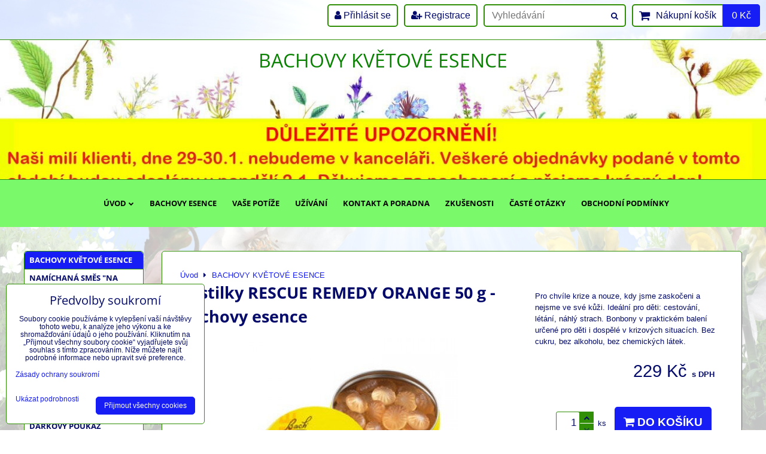

--- FILE ---
content_type: text/html; charset=UTF-8
request_url: https://www.bachovy-esence.com/p/136/rescue-remedy-pastilky?reply_on=1237
body_size: 18865
content:
<!DOCTYPE html>
<html data-lang-code="cz" lang="cs" class="no-js" data-lssid="d07e0ed79d15">
    <head>
        <meta charset="utf-8">
                
        <title>Rescue Remedy Krizové pastilky pomeranč</title>
                    <meta name="description" content="Krizové pastilky Rescue Remedy Orange jsou ideální volbou v případě, kdy Vám budou více než Bachovy květové esence v kapkách vyhovovat pastilky - potíže a strach při létání, potíže při cestování, dlouhá jízda autem. Ocení jej zejména děti, ale vhodné jsou i pro dospělé. ">
         
        <meta http-equiv="X-UA-Compatible" content="IE=edge,chrome=1">
	<meta name="MobileOptimized" content="width">
        <meta name="viewport" content="width=device-width,minimum-scale=1.0">
         
<script data-privacy-group="script">
var FloxSettings = {
'cartItems': {},'cartProducts': {},'cartType': "slider",'loginType': "slider",'regformType': "slider",'langVer': "" 
}; 
 
</script>
<script data-privacy-group="script">
FloxSettings.img_size = { 'min': "50x50",'small': "120x120",'medium': "440x440",'large': "800x800",'max': "1600x1600",'product_antn': "440x440",'product_detail': "800x800" };
</script>
    <template id="privacy_iframe_info">
    <div class="floxIframeBlockedInfo" data-func-text="Funkční" data-analytic-text="Analytické" data-ad-text="Marketingové" data-nosnippet="1">
    <div class="floxIframeBlockedInfo__common">
        <div class="likeH3">Externí obsah je blokován Volbami soukromí</div>
        <p>Přejete si načíst externí obsah?</p>
    </div>
    <div class="floxIframeBlockedInfo__youtube">
        <div class="likeH3">Videa Youtube jsou blokovány Volbami soukromí</div>
        <p>Přejete si načíst Youtube video?</p>
    </div>
    <div class="floxIframeBlockedInfo__buttons">
        <button class="button floxIframeBlockedInfo__once">Povolit jednou</button>
        <button class="button floxIframeBlockedInfo__always" >Povolit a zapamatovat - souhlas s druhem cookie: </button>
    </div>
    <a class="floxIframeBlockedLink__common" href=""><i class="fa fa-external-link"></i> Otevřít obsah v novém okně</a>
    <a class="floxIframeBlockedLink__youtube" href=""><i class="fa fa-external-link"></i> Otevřít video v novém okně</a>
</div>
</template>
<script type="text/javascript" data-privacy-group="script">
FloxSettings.options={},FloxSettings.options.MANDATORY=1,FloxSettings.options.FUNC=2,FloxSettings.options.ANALYTIC=4,FloxSettings.options.AD=8;
FloxSettings.options.fullConsent=15;FloxSettings.options.maxConsent=15;FloxSettings.options.consent=0,localStorage.getItem("floxConsent")&&(FloxSettings.options.consent=parseInt(localStorage.getItem("floxConsent")));FloxSettings.options.sync=1;FloxSettings.google_consent2_options={},FloxSettings.google_consent2_options.AD_DATA=1,FloxSettings.google_consent2_options.AD_PERSON=2;FloxSettings.google_consent2_options.consent = -2;const privacyIsYoutubeUrl=function(e){return e.includes("youtube.com/embed")||e.includes("youtube-nocookie.com/embed")},privacyIsGMapsUrl=function(e){return e.includes("google.com/maps/embed")||/maps\.google\.[a-z]{2,3}\/maps/i.test(e)},privacyGetPrivacyGroup=function(e){var t="";if(e.getAttribute("data-privacy-group")?t=e.getAttribute("data-privacy-group"):e.closest("*[data-privacy-group]")&&(t=e.closest("*[data-privacy-group]").getAttribute("data-privacy-group")),"IFRAME"===e.tagName){let r=e.src||"";privacyIsYoutubeUrl(r)&&(e.setAttribute("data-privacy-group","func"),t="func"),privacyIsGMapsUrl(r)&&(e.setAttribute("data-privacy-group","func"),t="func")}return"regular"===t&&(t="script"),t},privacyBlockScriptNode=function(e){e.type="javascript/blocked";let t=function(r){"javascript/blocked"===e.getAttribute("type")&&r.preventDefault(),e.removeEventListener("beforescriptexecute",t)};e.addEventListener("beforescriptexecute",t)},privacyHandleScriptTag=function(e){let t=privacyGetPrivacyGroup(e);if(t){if("script"===t)return;"mandatory"===t||"func"===t&&FloxSettings.options.consent&FloxSettings.options.FUNC||"analytic"===t&&FloxSettings.options.consent&FloxSettings.options.ANALYTIC||"ad"===t&&FloxSettings.options.consent&FloxSettings.options.AD||privacyBlockScriptNode(e)}else FloxSettings.options.allow_unclassified||privacyBlockScriptNode(e)},privacyShowPlaceholder=function(e){let t=privacyGetPrivacyGroup(e);var r=document.querySelector("#privacy_iframe_info").content.cloneNode(!0),i=r.querySelector(".floxIframeBlockedInfo__always");i.textContent=i.textContent+r.firstElementChild.getAttribute("data-"+t+"-text"),r.firstElementChild.setAttribute("data-"+t,"1"),r.firstElementChild.removeAttribute("data-func-text"),r.firstElementChild.removeAttribute("data-analytic-text"),r.firstElementChild.removeAttribute("data-ad-text");let o=e.parentNode.classList.contains("blockYoutube");if(e.style.height){let a=e.style.height,c=e.style.width;e.setAttribute("data-privacy-style-height",a),r.firstElementChild.style.setProperty("--iframe-h",a),r.firstElementChild.style.setProperty("--iframe-w",c),e.style.height="0"}else if(e.getAttribute("height")){let n=e.getAttribute("height").replace("px",""),l=e.getAttribute("width").replace("px","");e.setAttribute("data-privacy-height",n),n.includes("%")?r.firstElementChild.style.setProperty("--iframe-h",n):r.firstElementChild.style.setProperty("--iframe-h",n+"px"),l.includes("%")?r.firstElementChild.style.setProperty("--iframe-w",l):r.firstElementChild.style.setProperty("--iframe-w",l+"px"),e.setAttribute("height",0)}else if(o&&e.parentNode.style.maxHeight){let s=e.parentNode.style.maxHeight,p=e.parentNode.style.maxWidth;r.firstElementChild.style.setProperty("--iframe-h",s),r.firstElementChild.style.setProperty("--iframe-w",p)}let u=e.getAttribute("data-privacy-src")||"";privacyIsYoutubeUrl(u)?(r.querySelector(".floxIframeBlockedInfo__common").remove(),r.querySelector(".floxIframeBlockedLink__common").remove(),r.querySelector(".floxIframeBlockedLink__youtube").setAttribute("href",u.replace("/embed/","/watch?v="))):u?(r.querySelector(".floxIframeBlockedInfo__youtube").remove(),r.querySelector(".floxIframeBlockedLink__youtube").remove(),r.querySelector(".floxIframeBlockedLink__common").setAttribute("href",u)):(r.querySelector(".floxIframeBlockedInfo__once").remove(),r.querySelector(".floxIframeBlockedInfo__youtube").remove(),r.querySelector(".floxIframeBlockedLink__youtube").remove(),r.querySelector(".floxIframeBlockedLink__common").remove(),r.querySelector(".floxIframeBlockedInfo__always").classList.add("floxIframeBlockedInfo__always--reload")),e.parentNode.insertBefore(r,e.nextSibling),o&&e.parentNode.classList.add("blockYoutube--blocked")},privacyHidePlaceholderIframe=function(e){var t=e.nextElementSibling;if(t&&t.classList.contains("floxIframeBlockedInfo")){let r=e.parentNode.classList.contains("blockYoutube");r&&e.parentNode.classList.remove("blockYoutube--blocked"),e.getAttribute("data-privacy-style-height")?e.style.height=e.getAttribute("data-privacy-style-height"):e.getAttribute("data-privacy-height")?e.setAttribute("height",e.getAttribute("data-privacy-height")):e.classList.contains("invisible")&&e.classList.remove("invisible"),t.remove()}},privacyBlockIframeNode=function(e){var t=e.src||"";""===t&&e.getAttribute("data-src")&&(t=e.getAttribute("data-src")),e.setAttribute("data-privacy-src",t),e.removeAttribute("src"),!e.classList.contains("floxNoPrivacyPlaceholder")&&(!e.style.width||parseInt(e.style.width)>200)&&(!e.getAttribute("width")||parseInt(e.getAttribute("width"))>200)&&(!e.style.height||parseInt(e.style.height)>200)&&(!e.getAttribute("height")||parseInt(e.getAttribute("height"))>200)&&(!e.style.display||"none"!==e.style.display)&&(!e.style.visibility||"hidden"!==e.style.visibility)&&privacyShowPlaceholder(e)},privacyHandleIframeTag=function(e){let t=privacyGetPrivacyGroup(e);if(t){if("script"===t||"mandatory"===t)return;if("func"===t&&FloxSettings.options.consent&FloxSettings.options.FUNC)return;if("analytic"===t&&FloxSettings.options.consent&FloxSettings.options.ANALYTIC||"ad"===t&&FloxSettings.options.consent&FloxSettings.options.AD)return;privacyBlockIframeNode(e)}else{if(FloxSettings.options.allow_unclassified)return;privacyBlockIframeNode(e)}},privacyHandleYoutubeGalleryItem=function(e){if(!(FloxSettings.options.consent&FloxSettings.options.FUNC)){var t=e.closest(".gallery").getAttribute("data-preview-height"),r=e.getElementsByTagName("img")[0],i=r.getAttribute("src").replace(t+"/"+t,"800/800");r.classList.contains("flox-lazy-load")&&(i=r.getAttribute("data-src").replace(t+"/"+t,"800/800")),e.setAttribute("data-href",e.getAttribute("href")),e.setAttribute("href",i),e.classList.replace("ytb","ytbNoConsent")}},privacyBlockPrivacyElementNode=function(e){e.classList.contains("floxPrivacyPlaceholder")?(privacyShowPlaceholder(e),e.classList.add("invisible")):e.style.display="none"},privacyHandlePrivacyElementNodes=function(e){let t=privacyGetPrivacyGroup(e);if(t){if("script"===t||"mandatory"===t)return;if("func"===t&&FloxSettings.options.consent&FloxSettings.options.FUNC)return;if("analytic"===t&&FloxSettings.options.consent&FloxSettings.options.ANALYTIC||"ad"===t&&FloxSettings.options.consent&FloxSettings.options.AD)return;privacyBlockPrivacyElementNode(e)}else{if(FloxSettings.options.allow_unclassified)return;privacyBlockPrivacyElementNode(e)}};function privacyLoadScriptAgain(e){var t=document.getElementsByTagName("head")[0],r=document.createElement("script");r.src=e.getAttribute("src"),t.appendChild(r),e.parentElement.removeChild(e)}function privacyExecuteScriptAgain(e){var t=document.getElementsByTagName("head")[0],r=document.createElement("script");r.textContent=e.textContent,t.appendChild(r),e.parentElement.removeChild(e)}function privacyEnableScripts(){document.querySelectorAll('script[type="javascript/blocked"]').forEach(e=>{let t=privacyGetPrivacyGroup(e);(FloxSettings.options.consent&FloxSettings.options.ANALYTIC&&t.includes("analytic")||FloxSettings.options.consent&FloxSettings.options.AD&&t.includes("ad")||FloxSettings.options.consent&FloxSettings.options.FUNC&&t.includes("func"))&&(e.getAttribute("src")?privacyLoadScriptAgain(e):privacyExecuteScriptAgain(e))})}function privacyEnableIframes(){document.querySelectorAll("iframe[data-privacy-src]").forEach(e=>{let t=privacyGetPrivacyGroup(e);if(!(FloxSettings.options.consent&FloxSettings.options.ANALYTIC&&t.includes("analytic")||FloxSettings.options.consent&FloxSettings.options.AD&&t.includes("ad")||FloxSettings.options.consent&FloxSettings.options.FUNC&&t.includes("func")))return;privacyHidePlaceholderIframe(e);let r=e.getAttribute("data-privacy-src");e.setAttribute("src",r),e.removeAttribute("data-privacy-src")})}function privacyEnableYoutubeGalleryItems(){FloxSettings.options.consent&FloxSettings.options.FUNC&&(document.querySelectorAll(".ytbNoConsent").forEach(e=>{e.setAttribute("href",e.getAttribute("data-href")),e.classList.replace("ytbNoConsent","ytb")}),"function"==typeof initGalleryPlugin&&initGalleryPlugin())}function privacyEnableBlockedContent(e,t){document.querySelectorAll(".floxCaptchaCont").length&&(e&FloxSettings.options.FUNC)!=(t&FloxSettings.options.FUNC)?window.location.reload():(privacyEnableScripts(),privacyEnableIframes(),privacyEnableYoutubeGalleryItems(),"function"==typeof FloxSettings.privacyEnableScriptsCustom&&FloxSettings.privacyEnableScriptsCustom())}
function privacyUpdateConsent(){ if(FloxSettings.sklik&&FloxSettings.sklik.active){var e={rtgId:FloxSettings.sklik.seznam_retargeting_id,consent:FloxSettings.options.consent&&FloxSettings.options.consent&FloxSettings.options.ANALYTIC?1:0};"category"===FloxSettings.sklik.pageType?(e.category=FloxSettings.sklik.category,e.pageType=FloxSettings.sklik.pageType):"offerdetail"===FloxSettings.sklik.pagetype&&(e.itemId=FloxSettings.sklik.itemId,e.pageType=FloxSettings.sklik.pageType),window.rc&&window.rc.retargetingHit&&window.rc.retargetingHit(e)}"function"==typeof loadCartFromLS&&"function"==typeof saveCartToLS&&(loadCartFromLS(),saveCartToLS());}
const observer=new MutationObserver(e=>{e.forEach(({addedNodes:e})=>{e.forEach(e=>{if(FloxSettings.options.consent!==FloxSettings.options.maxConsent){if(1===e.nodeType&&"SCRIPT"===e.tagName)return privacyHandleScriptTag(e);if(1===e.nodeType&&"IFRAME"===e.tagName)return privacyHandleIframeTag(e);if(1===e.nodeType&&"A"===e.tagName&&e.classList.contains("ytb"))return privacyHandleYoutubeGalleryItem(e);if(1===e.nodeType&&"SCRIPT"!==e.tagName&&"IFRAME"!==e.tagName&&e.classList.contains("floxPrivacyElement"))return privacyHandlePrivacyElementNodes(e)}1===e.nodeType&&(e.classList.contains("mainPrivacyModal")||e.classList.contains("mainPrivacyBar"))&&(FloxSettings.options.consent>0&&!FloxSettings.options.forceShow&&-1!==FloxSettings.google_consent2_options.consent?e.style.display="none":FloxSettings.options.consent>0&&-1===FloxSettings.google_consent2_options.consent?e.classList.add("hideBWConsentOptions"):-1!==FloxSettings.google_consent2_options.consent&&e.classList.add("hideGC2ConsentOptions"))})})});observer.observe(document.documentElement,{childList:!0,subtree:!0}),document.addEventListener("DOMContentLoaded",function(){observer.disconnect()});const createElementBackup=document.createElement;document.createElement=function(...e){if("script"!==e[0].toLowerCase())return createElementBackup.bind(document)(...e);let n=createElementBackup.bind(document)(...e);return n.setAttribute("data-privacy-group","script"),n};
</script>

<meta name="referrer" content="no-referrer-when-downgrade">


<link rel="canonical" href="https://www.bachovy-esence.com/p/136/rescue-remedy-pastilky">
    

<meta property="og:title" content="Rescue Remedy Krizové pastilky pomeranč">

<meta property="og:url" content="https://www.bachovy-esence.com/p/136/rescue-remedy-pastilky">
<meta property="og:description" content="Krizové pastilky Rescue Remedy Orange jsou ideální volbou v případě, kdy Vám budou více než Bachovy květové esence v kapkách vyhovovat pastilky - potíže a strach při létání, potíže při cestování, dlouhá jízda autem. Ocení jej zejména děti, ale vhodné jsou i pro dospělé. ">

<meta name="twitter:card" content="summary_large_image">
<meta name="twitter:title" content="Rescue Remedy Krizové pastilky pomeranč">
<meta name="twitter:description" content="Krizové pastilky Rescue Remedy Orange jsou ideální volbou v případě, kdy Vám budou více než Bachovy květové esence v kapkách vyhovovat pastilky - potíže a strach při létání, potíže při cestování, dlouhá jízda autem. Ocení jej zejména děti, ale vhodné jsou i pro dospělé. ">

    <meta property="og:locale" content="cs_CZ">

        <meta property="og:type" content="product">
    <meta property="og:image" content="https://www.bachovy-esence.com/resize/e/1200/630/files/bach-pastilky-pomeranc.jpg">  
    <meta name="twitter:image" content="https://www.bachovy-esence.com/resize/e/1200/630/files/bach-pastilky-pomeranc.jpg">
    <link href="https://www.bachovy-esence.com/resize/e/440/440/files/bach-pastilky-pomeranc.jpg" rel="previewimage">
<script data-privacy-group="script" type="application/ld+json">
{
    "@context": "https://schema.org",
    "@type": "WebPage",
    "name": "Rescue Remedy Krizové pastilky pomeranč",
    "description": "Krizové pastilky Rescue Remedy Orange jsou ideální volbou v případě, kdy Vám budou více než Bachovy květové esence v kapkách vyhovovat pastilky - potíže a strach při létání, potíže při cestování, dlouhá jízda autem. Ocení jej zejména děti, ale vhodné jsou i pro dospělé. ",
    "image": "https://www.bachovy-esence.com/resize/e/440/440/files/bach-pastilky-pomeranc.jpg"}
</script>
<link rel="alternate" type="application/rss+xml" title="RSS feed pro www.bachovy-esence.com" href="/e/rss/news">

<link rel="dns-prefetch" href="https://www.byznysweb.cz">
<link rel="preconnect" href="https://www.byznysweb.cz/" crossorigin>
<style type="text/css">
    

@font-face {
  font-family: 'Open Sans';
  font-style: normal;
  font-display: swap;
  font-weight: 400;
  src: local(''),
       url('https://www.byznysweb.cz/templates/bw-fonts/open-sans-v34-latin-ext_latin-regular.woff2') format('woff2'),
       url('https://www.byznysweb.cz/templates/bw-fonts/open-sans-v34-latin-ext_latin-regular.woff') format('woff');
}


@font-face {
  font-family: 'Open Sans';
  font-style: normal;
  font-display: swap;
  font-weight: 700;
  src: local(''),
       url('https://www.byznysweb.cz/templates/bw-fonts/open-sans-v34-latin-ext_latin-700.woff2') format('woff2'),
       url('https://www.byznysweb.cz/templates/bw-fonts/open-sans-v34-latin-ext_latin-700.woff') format('woff');
}
</style>

<link rel="preload" href="/erp-templates/skins/flat/universal/fonts/fontawesome-webfont.woff2" as="font" type="font/woff2" crossorigin>
<link href="/erp-templates/260119150559/universal.css" rel="stylesheet" type="text/css" media="all">  




<script data-privacy-group="mandatory">
    FloxSettings.trackerData = {
                    'cartIds': []
            };
    </script> 
    <link rel="shortcut icon" href="/files/pixmac/cekanka-favicon.jpg">
    <link rel="icon" href="/files/pixmac/cekanka-favicon.jpg?refresh" type="image/x-icon">

</head>
<body class="">    
    
    <noscript class="noprint">
        <div id="noscript">
            Javascript není prohlížečem podporován nebo je vypnutý. Pro zobrazení stránky tak, jak byla zamýšlena, použijte prohlížeč s podporou JavaScriptu.
            <br>Pomoc: <a href="https://www.enable-javascript.com/" target="_blank">Enable-Javascript.com</a>.
        </div> 
    </noscript>
        
    
    <div class="oCont remodal-bg">
                        <header class="logo_bar_bottom noprint">
                <div class="header-grid header-grid--2 header-grid--full_width">
    
    

    <div id="hg-logo-top-content" class="header-grid__logo-cont">
        
        <div id="logo">
        </div>
        
        
            <div id="hg-top-content" class="top-content">   
        <div id="hg-account" class="top-content__item top-content__item--left">
                        <div class="hover-button hover-button--mobile-only hover-button--content-width-auto">    
        <span class="hover-button__button hover-button__style">
            <i class="fa fa-user-circle-o hover-button__icon"></i>
            <span class="hover-button__icon-text">Panel uživatele</span>
        </span>
        <div class="hover-button__content hover-button__content--left">
            <ul class="hover-button__content-list">
                                    <li><a class="hover-button__style sliderLoginActivator" href="/e/login"><i class="fa fa-user"></i> Přihlásit se</a></li> 
                                                    <li><a class="hover-button__style sliderRegisterActivator" href="/e/account/register"><i class="fa fa-user-plus"></i> Registrace</a></li>
                            </ul>
        </div>
        <span class="hover-button__overlay"></span>        
    </div>
    

        </div>
        <div id="hg-search" class="top-content__item">
                <div class="hover-button hover-button--mobile-only">
    <span class="hover-button__button hover-button__style" href="/e/search">
        <i class="fa fa-search hover-button__icon"></i>
        <span class="hover-button__icon-text"><label for="small-search">Vyhledávání</label></span>
    </span>
    <div class="hover-button__content">
        <form action="/e/search" method="get" class="siteSearchForm">
            <div class="siteSearchCont hover-button__search">
                    <input data-pages="Stránky" data-products="Produkty" data-categories="Kategorie" data-news="Novinky" data-brands="Výrobce"
                           class="siteSearchInput" id="small-search" 
                           placeholder="Vyhledávání" name="word" type="text" value="">
                    <button type="submit"><span class="invisible">Hledat</span><i class="fa fa-search"></i></button>
            </div>
        </form>
    </div>
    <span class="hover-button__overlay"></span>            
</div>

        </div>
        <div id="hg-cart" class="top-content__item">
                     
            <div class="hover-button hover-button--no-content hover-button--cart"> 
    <a href="/e/cart/index" class="hover-button__button hover-button__style sliderCartActivator">
        <i class="fa fa-shopping-cart hover-button__icon"></i>
        <span class="hover-button__icon-text smallCartTitleText">Nákupní košík</span>
        <span class="hover-button__icon-text hover-button__icon-styled-text smallCartTitleText smallCartPrice" data-pieces="0">0 Kč</span>
    </a>
</div>
                
        </div>
        <div id="hg-langs" class="top-content__item">
            
        </div>
    </div>

    </div>
    
        <div id="hg-banner">
        <div id="banner">
            <img class="contentShaper" alt="blank" src="/resize/1920/350/blank.png">    
            <div id="box-id-header" class="pagebox">
                                                        <div id="block-817" class="blockSlider boxSimple noprint">
                    <div id="sequence817" class="contentSlider sliderThemefull"
         data-height="350" data-theme="full" data-effect="slideleft" data-period="-1"
         >
            <div class="contentShaper" style="width: 1920px;">
                <div style="padding-bottom: 18.229166666667%;"></div>
            </div>
            <ul class="sequence-canvas sliderEffectslideleft">
                                                            
                <li>
                                            <div class="contentSliderImg contentSliderFrame1">
                                                        <picture>
                                                                <img src="/resize/e/1920/10000/files/design/kyticky-dovolena-29-30.1.26.jpg" alt="BACHOVY KVĚTOVÉ ESENCE">
                            </picture>
                                                    </div>
                                                                                            <div class="contentSliderImg bannerCustomHTML">
                                                                <div class="iCont">
                                                                                                                                                                                                                            
                                        <h2 id="sequence817-s1-title"
                                            class="bannerTC" style="color: #0B8203;font-size:2.5em;">BACHOVY KVĚTOVÉ ESENCE</h2>
                                                                        
                                                        </div>
                                                            </div>
                                                            </li>
                    </ul>

            </div>
</div>

                        </div>
        </div>
    </div>

    <div id="hg-menu" class="header-menu header-menu--center" data-fixed-enabled="1">
            <nav id="main-menu">
        <div class="menuCont clear">
                                    <div class="productsMenuCont menuCont invisible">
                        <span class="button menuButton"><i class="fa fa-bars"></i> Produkty</span>
                             
                            
                
            <ul class="dropside">
                    <li class="menuItem submenuActive">
                <a class="menuLink select" href="/c/bachovy-kvetove-esence-a-z"
                   >
                                            
                        BACHOVY KVĚTOVÉ ESENCE
                                        </a>
                            </li>
                    <li class="menuItem">
                <a class="menuLink" href="/c/namichana-smes-esenci"
                   >
                                            
                        NAMÍCHANÁ SMĚS "NA MÍRU"
                                        </a>
                            </li>
                    <li class="menuItem">
                <a class="menuLink" href="/c/krizove-esence-rescue-remedy"
                   >
                                            
                        KRIZOVÁ  RESCUE REMEDY
                                        </a>
                            </li>
                    <li class="menuItem">
                <a class="menuLink" href="/c/globuli-bachovy-kvetove-esence"
                   >
                                            
                        BACHOVY KVĚTOVÉ ESENCE  - V GLOBULÍCH 
                                        </a>
                            </li>
                    <li class="menuItem">
                <a class="menuLink" href="/c/sety-boxy"
                   >
                                            
                        SETY / BOXY
                                        </a>
                            </li>
                    <li class="menuItem">
                <a class="menuLink" href="/c/schusslerovy-soli"
                   >
                                            
                        SCHÜSSLEROVY SOLI
                                        </a>
                            </li>
                    <li class="menuItem">
                <a class="menuLink" href="/c/cbd-konopny-olej-s-esencemi"
                   >
                                            
                        CBD BIO OLEJ a BONBONY
                                        </a>
                            </li>
                    <li class="menuItem">
                <a class="menuLink" href="/c/vitatonic-fytotonic"
                   >
                                            
                        VITATONIC + FYTOTONIC
                                        </a>
                            </li>
                    <li class="menuItem">
                <a class="menuLink" href="/c/darkovy-poukaz"
                   >
                                            
                        DÁRKOVÝ POUKAZ
                                        </a>
                            </li>
                    <li class="menuItem">
                <a class="menuLink" href="/c/bachovy-esence-pro-deti"
                   >
                                            
                        ❤  PRO DĚTI 
                                        </a>
                            </li>
                    <li class="menuItem">
                <a class="menuLink" href="/c/pro-tehotne"
                   >
                                            
                        ❤  PRO TĚHOTNÉ
                                        </a>
                            </li>
                    <li class="menuItem">
                <a class="menuLink" href="/c/pro-zeny-klimakterium"
                   >
                                            
                        ❤ PRO ŽENY
                                        </a>
                            </li>
                    <li class="menuItem">
                <a class="menuLink" href="/c/pro-studenty"
                   >
                                            
                        ❤ PRO STUDENTY
                                        </a>
                            </li>
                    <li class="menuItem">
                <a class="menuLink" href="/c/pro-zvirata"
                   >
                                            
                        ❤ PRO ZVÍŘÁTKA
                                        </a>
                            </li>
                    <li class="menuItem">
                <a class="menuLink" href="/c/pro-hubnuti"
                   >
                                            
                        ❤ PRO HUBNUTÍ
                                        </a>
                            </li>
                    <li class="menuItem">
                <a class="menuLink" href="/c/pro-dobre-spani"
                   >
                                            
                        ❤ PRO DOBRÝ SPÁNEK
                                        </a>
                            </li>
                    <li class="menuItem">
                <a class="menuLink" href="/c/proti-stresu"
                   >
                                            
                        ❤ PROTI STRESU
                                        </a>
                            </li>
                    <li class="menuItem">
                <a class="menuLink" href="/c/pro-rostliny"
                   >
                                            
                        ❤ PRO ROSTLINY
                                        </a>
                            </li>
                    <li class="menuItem">
                <a class="menuLink" href="/c/rakovina-ne"
                   >
                                            
                        ❤ RAKOVINA NE!
                                        </a>
                            </li>
                    <li class="menuItem">
                <a class="menuLink" href="/c/nas-squalane-s-esencemi-kosmetika"
                   >
                                            
                        KOSMETIKA PHYTOSQUALAN  - S ESENCEMI A KŘIŠŤÁLEM
                                        </a>
                            </li>
                    <li class="menuItem">
                <a class="menuLink" href="/c/atuopatie"
                   >
                                            
                        HOMEOPATIE a AUTOPATIE
                                        </a>
                            </li>
                    <li class="menuItem">
                <a class="menuLink" href="/c/literatura"
                   >
                                            
                        KNIHY
                                        </a>
                            </li>
                </ul>
       

                    </div>
                            <span class="button menuButton"><i class="fa fa-bars"></i> Menu</span>
                                 
                            
                
            <ul class="dropdownFlat menu-popup">
                    <li class="menuItem ancestor">
                <a class="menuLink needsclick" href="/"
                   >
                                            
                        Úvod
                        <i class="menuChevron fa fa-chevron-down"></i>                </a>
                                                                 
                            
                
            <ul class="submenu level1">
                    <li class="menuItem">
                <a class="menuLink" href="/uvod-bachovy-kvetove-esence/novinky-bachovky-blog"
                   >
                                            
                        BLOG
                                        </a>
                            </li>
                </ul>
       
                
                                                </li>
                    <li class="menuItem">
                <a class="menuLink" href="/co-jsou-bachovy-esence"
                   >
                                            
                        Bachovy esence
                                        </a>
                            </li>
                    <li class="menuItem">
                <a class="menuLink" href="/vase-potize-bachovy-kvetove-esence"
                   >
                                            
                        Vaše potíže
                                        </a>
                            </li>
                    <li class="menuItem">
                <a class="menuLink" href="/jak-esence-uzivat"
                   >
                                            
                        Užívání
                                        </a>
                            </li>
                    <li class="menuItem">
                <a class="menuLink" href="/kontakt-bachovy-kvetove-esence"
                   >
                                            
                        Kontakt a poradna
                                        </a>
                            </li>
                    <li class="menuItem">
                <a class="menuLink" href="/zkusenosti-bachovy-esence-a-mineralni-soli"
                   >
                                            
                        Zkušenosti
                                        </a>
                            </li>
                    <li class="menuItem">
                <a class="menuLink" href="/caste-otazky-bachovy-kvetove-esence"
                   >
                                            
                        Časté otázky
                                        </a>
                            </li>
                    <li class="menuItem">
                <a class="menuLink" href="/obchod-bachovy-kvetove-esence"
                   >
                                            
                        Obchodní podmínky
                                        </a>
                            </li>
                </ul>
       

             
        </div>
    </nav>    

    </div>    
</div>

        </header> 
                                    <div id="main" class="basic_w"> 
                <div class="iCont clear">
                    <div id="content" class="mainColumn">
        
 
                        

    
<div id="product-detail" class="boxNP" itemscope itemtype="https://schema.org/Product">
    <ul class="breadcrumbs" itemscope itemtype="https://schema.org/BreadcrumbList">
    <li>
        <a href="/">
            <span>Úvod</span>
        </a>         
    </li>
        
        <li itemprop="itemListElement" itemscope itemtype="https://schema.org/ListItem">
            <i class="fa fa-caret-right"></i>
            <a href="/c/bachovy-kvetove-esence-a-z" itemprop="item">
                <span itemprop="name">BACHOVY KVĚTOVÉ ESENCE</span>
            </a>
            <meta itemprop="position" content="1">            
        </li>
    </ul>
    <article class="product boxRow">
            <form class="productForm" data-value="204.46" data-product-id="136" data-lang-id="1" data-currency-id="1" action="/e/cart/add" method="post">                            
                    <script data-privacy-group="regular">
            FloxSettings.currencySettings = {
                symbol: 'Kč',
                position: 'after',
                round: 2,
                decimals: 2,
                decimal_mark: ',',
                thousands_sep: ''
            };
        </script>
        <div class="column2detail clear">
        <div class="detailLeftCol">
                <h1 itemprop="name" class="detailTitle">Pastilky RESCUE REMEDY ORANGE 50 g - Bachovy esence</h1>
                                                                                                                            
                                                                                        
                    <p class="detailImage">
                        <span class="linkImage productGalleryLink" data-mfp-src="/resize/e/1600/1600/files/bach-pastilky-pomeranc.jpg"
                              data-width="1600" data-height="1600" title="Pastilky RESCUE REMEDY ORANGE 50 g - Bachovy esence" target="_blank">
                            
        <img src="/resize/e/440/440/files/bach-pastilky-pomeranc.jpg" 
     alt="Pastilky RESCUE REMEDY ORANGE 50 g - Bachovy esence"
     title="Pastilky RESCUE REMEDY ORANGE 50 g - Bachovy esence"     class=" bw-img-sizer" style="--sizer-width: 400px;--sizer-height: 400px;"     id="product-image" data-width="800" data-height="800"     itemprop="image"     
     >
                               
                        </span>
                    </p>
                               
                                 
        </div>
        <div class="detailRightCol">
            
            

                        <div class="detailShort clear">
                <p itemprop="description">Pro chvíle krize a nouze, kdy jsme zaskočeni a nejsme ve své kůži. Ideální pro děti: cestování, létání, náhlý strach. Bonbony v praktickém balení určené pro děti i dospělé v krizových situacích. Bez cukru, bez alkoholu, bez chemických látek. </p>
                                  
            </div>
               
                        <div class="detailInfo clear detailPriceInfo">
                 
    
<div itemprop="offers" itemscope itemtype="https://schema.org/Offer">
            <link itemprop="itemCondition" href="https://schema.org/OfferItemCondition"
              content="https://schema.org/NewCondition">
                <link itemprop="availability" href="https://schema.org/InStock">
        <meta itemprop="url" content="https://www.bachovy-esence.com/p/136/rescue-remedy-pastilky">
                            <meta itemprop="priceValidUntil" content="2027-02-01">
                        <p class="price" itemprop="price" content="229">
                    <span class="priceTaxValueNumber">
        229 Kč    </span>
    <span class="dph">s DPH</span>

                <span itemprop="priceCurrency" content="CZK"></span>
            </p>
            </div>
<p class="priceDiscount hasDiscount invisible">
            <span class="tt"><span class="beforeDiscountTaxValue">229 Kč</span> <span class="vatText">s DPH</span></span>
            <span>Sleva 
                                        <span class="discountTaxValue">0 Kč</span>
                            
        </span>
</p>

    <div class="quantDiscountsCont invisible" data-incr="1" data-main-unit="ks" data-sale-unit="ks">    
        <h3>Množstevní slevy</h3>
        <div class="quantDiscounts">
            <p class="formatkeyCont unitPrice detailQD invisible">
                <span class="QD_text">                
                    <span class="formatkey_number"></span> 
                                            ks
                                        <span class="QD_more"> a víc</span>
                </span>
                <span class="QD_price_cont">
                    <span class="formatkey QD_price"></span>
            /ks</span>
            </p>
         
                                                
            
                </div>
    </div>

            </div>
            
                                <input type="hidden" name="product_id" value="136">
                             
        
    <div class="productCartContainer">
                <div class="valErrors"></div>
        <div id="cart-allowed" class="detailInfo noprint">
            <div class="detailCartInfo">
                                                              
                    <label class="floxQtyCounter">
                        <input name="qty" type="number" min="1" class="textInput floxQtyCounterInput" value="1">
                        <span class="flexCounterbuttons">
                            <span class="floxQtyCounterPlus"><i class="fa fa-chevron-up fa-fw"></i></span>
                            <span class="floxQtyCounterMinus"><i class="fa fa-chevron-down fa-fw"></i></span>
                        </span>
                        <span class="floxQtyUnit">ks</span>
                    </label> 
                    <button type="submit"><i class="fa fa-shopping-cart"></i> Do&nbsp;košíku</button>
                            </div>
                                </div>
        
    <div class="productActions floxListPageCont">
 
    <p class="productActionCont productAddToFavouritesButton">
        <span class="userListsCont userListsCont--local" data-pid="136" 
              data-urlin="/e/productlists/addToFavourites" data-urlout="/e/productlists/removeFromFavourites" 
              data-textin="Přidat k Oblíbeným" data-textout="Odebrat z Oblíbených">
                            <span class="productActionLink addToFavs" data-href="#" title="Přidat k Oblíbeným">
                    <i class="fa heart"></i> 
                    <span class="productActionText">Přidat k Oblíbeným</span>
                </span>               
                    </span>
    </p>    
     
        <div class="productActionCont productAddToListButton">
            <p>
                <a class="productActionLink addProductToUserListLogin" href="">
                    <i class="fa fa-plus-circle"></i> 
                    <span class="productActionText">Přidat do seznamu</span>
                </a>
            </p>
            <div class="userListLogin floxCSSModal">
                <div class="floxCSSModalContent">
                    <h3 class="floxCSSModalTitle">Nejdříve se musíte přihlásit</h3>
                    <div class="floxCSSModalSimpleContent">
                                                    <ul class="buttons">
                                                                    <li class="buttonContainer">
                                        <a class="button buttonLog sliderLoginActivator" href="/e/login">Přihlásit se</a>
                                    </li>
                                                                                                    <li class="buttonContainer">
                                        <a class="button buttonAcc sliderRegisterActivator" href="/e/account/register">Zaregistrujte se</a>
                                    </li>
                                                            </ul>
                                            </div>
                    <a href="" class="floxCSSModalClose floxCSSModalCloseX"><i class="fa fa-times"></i> <span class="sr-only">Zavřít</span></a>
                </div>
            </div>        
        </div>
                <div class="productActionCont productActionCont--shipping">
        <a class="productActionLink productActionLinkShippingsLink" href="">
            <i class="fa fa-truck fa-flip-horizontal"></i>
            <span class="productActionText">Doručení</span>
        </a>
        <div class="floxCSSModal--product-shipping floxCSSModal">
            <div class="floxCSSModalContent">
                <div class="floxCSSModalSimpleContent">
                                            <section class="blockText shippingsTableCont">
                            <div class="userHTMLContent">
                                <h2>Doručení</h2>
                                <p>Možnosti dodání tohoto produktu. Přidáním jiného produktu do nákupního košíku se mohou možnosti doručení změnit.</p>                            
                                                                <table class="shippingsTable shippingsTable--available">
                                    <tbody> 
                                                                                                                     

                                        <tr class="shippingsTableItem shippingsTableItem--18">
                                            <td>
                                                       
                                            </td> 
                                            <td>
                                                <h4><strong>Česká pošta / Balíkovna</strong></h4> 
                                                <p class="shippingsTableItemDelivery shippingsTableItemDelivery--hidden" data-title="Nejpozdější datum doručení: ">
                                                    <span class="shippingsTableItemDeliveryDate"
                                                          data-title="Objednat nejpozději do:">
                                                                                                                
                                                    </span>                    
                                                </p>
                                                                                                    <p>Zboží bude doručeno do Vámi zvoleného odběrného místa sítě BALÍKOVNA / Česká pošta. </p>
                                                 
                                            </td> 
                                            <td><strong class="shippingsTableItemPrice" data-free="Zdarma">
                                                                                                    89 Kč                                                                                            </strong></td> 
                                        </tr> 
                                                                                                                     

                                        <tr class="shippingsTableItem shippingsTableItem--17">
                                            <td>
                                                       
                                            </td> 
                                            <td>
                                                <h4><strong>Zásilkovna CZ</strong></h4> 
                                                <p class="shippingsTableItemDelivery shippingsTableItemDelivery--hidden" data-title="Nejpozdější datum doručení: ">
                                                    <span class="shippingsTableItemDeliveryDate"
                                                          data-title="Objednat nejpozději do:">
                                                                                                                
                                                    </span>                    
                                                </p>
                                                                                                    <p>Zboží bude doručeno do Vámi zvoleného odběrného místa sítě ZÁSILKOVNA.</p>
                                                 
                                            </td> 
                                            <td><strong class="shippingsTableItemPrice" data-free="Zdarma">
                                                                                                    79 Kč                                                                                            </strong></td> 
                                        </tr> 
                                                                                                                     

                                        <tr class="shippingsTableItem shippingsTableItem--9">
                                            <td>
                                                       
                                            </td> 
                                            <td>
                                                <h4><strong>Česká pošta / Balík do ruky</strong></h4> 
                                                <p class="shippingsTableItemDelivery shippingsTableItemDelivery--hidden" data-title="Nejpozdější datum doručení: ">
                                                    <span class="shippingsTableItemDeliveryDate"
                                                          data-title="Objednat nejpozději do:">
                                                                                                                
                                                    </span>                    
                                                </p>
                                                                                                    <p>Zboží bude doručeno na Vámi uvedenou adresu jako BALÍK DO RUKY. </p>
                                                 
                                            </td> 
                                            <td><strong class="shippingsTableItemPrice" data-free="Zdarma">
                                                                                                    115 Kč                                                                                            </strong></td> 
                                        </tr> 
                                                                                                                     

                                        <tr class="shippingsTableItem shippingsTableItem--23">
                                            <td>
                                                       
                                            </td> 
                                            <td>
                                                <h4><strong>Zásilkovna SK / platba předem</strong></h4> 
                                                <p class="shippingsTableItemDelivery shippingsTableItemDelivery--hidden" data-title="Nejpozdější datum doručení: ">
                                                    <span class="shippingsTableItemDeliveryDate"
                                                          data-title="Objednat nejpozději do:">
                                                                                                                
                                                    </span>                    
                                                </p>
                                                                                                    <p>Zboží bude doručeno do Vámi zvoleného odběrného místa sítě ZÁSILKOVNA.</p>
                                                 
                                            </td> 
                                            <td><strong class="shippingsTableItemPrice" data-free="Zdarma">
                                                                                                    115 Kč                                                                                            </strong></td> 
                                        </tr> 
                                                                                                                     

                                        <tr class="shippingsTableItem shippingsTableItem--24">
                                            <td>
                                                       
                                            </td> 
                                            <td>
                                                <h4><strong>Zásilkovna DE / platba předem</strong></h4> 
                                                <p class="shippingsTableItemDelivery shippingsTableItemDelivery--hidden" data-title="Nejpozdější datum doručení: ">
                                                    <span class="shippingsTableItemDeliveryDate"
                                                          data-title="Objednat nejpozději do:">
                                                                                                                
                                                    </span>                    
                                                </p>
                                                                                                    <p>Deutsche post, zboží bude doručeno německou poštou, DHL.</p>
                                                 
                                            </td> 
                                            <td><strong class="shippingsTableItemPrice" data-free="Zdarma">
                                                                                                    207 Kč                                                                                            </strong></td> 
                                        </tr> 
                                                                                                                     

                                        <tr class="shippingsTableItem shippingsTableItem--25">
                                            <td>
                                                       
                                            </td> 
                                            <td>
                                                <h4><strong>Zásilkovna AT / platba předem</strong></h4> 
                                                <p class="shippingsTableItemDelivery shippingsTableItemDelivery--hidden" data-title="Nejpozdější datum doručení: ">
                                                    <span class="shippingsTableItemDeliveryDate"
                                                          data-title="Objednat nejpozději do:">
                                                                                                                
                                                    </span>                    
                                                </p>
                                                                                                    <p>Doručení v Rakousku. Rakouská pošta HD (AT). Pouze platba předem.</p>
                                                 
                                            </td> 
                                            <td><strong class="shippingsTableItemPrice" data-free="Zdarma">
                                                                                                    207 Kč                                                                                            </strong></td> 
                                        </tr> 
                                                                                                                     

                                        <tr class="shippingsTableItem shippingsTableItem--1">
                                            <td>
                                                       
                                            </td> 
                                            <td>
                                                <h4><strong>Osobně (Nymburk)</strong></h4> 
                                                <p class="shippingsTableItemDelivery shippingsTableItemDelivery--hidden" data-title="Nejpozdější datum doručení: ">
                                                    <span class="shippingsTableItemDeliveryDate"
                                                          data-title="Objednat nejpozději do:">
                                                                                                                
                                                    </span>                    
                                                </p>
                                                                                                    <p>Platba na účet. Odběr dle dohody.</p>
                                                 
                                            </td> 
                                            <td><strong class="shippingsTableItemPrice" data-free="Zdarma">
                                                                                                    Zdarma                                                                                            </strong></td> 
                                        </tr> 
                                                                        </tbody> 
                                </table>
                                <template class="shippingsTableItemTemplate">
                                    <tr class="_t-item shippingsTableItem">
                                        <td>
                                            <i class="_t-icon navIcon navIconImg navIconBWSet fa fa-fw" data-img-size="50">
                                                <img src="" alt="Ikona">
                                            </i>
                                        </td> 
                                        <td>
                                            <h4><strong class="_t-name"></strong></h4> 
                                            <p class="_t-item-delivery shippingsTableItemDelivery" data-title="Nejpozdější datum doručení:">
                                                <span class="shippingsTableItemDeliveryDate" data-title="Objednat nejpozději do:" title="Objednat nejpozději do: "></span>                    
                                            </p>
                                            <p class="_t-note">Platba na účet. Odběr dle dohody.</p>
                                        </td> 
                                        <td><strong class="_t-price shippingsTableItemPrice" data-free="Zdarma"></strong></td> 
                                    </tr>                                     
                                </template>
                            </div>
                        </section>
                                    </div>
                <a href="" class="floxCSSModalClose floxCSSModalCloseX"><i class="fa fa-times"></i> <span class="sr-only">Zavřít</span></a>
            </div>
        </div>
    </div>
         
</div>


                
                 
        <p class="boxSimple" id="product-identificator">                       
            EAN: <span id="product-ean" itemprop="gtin13" data-product-ean=" 5000488104288"> 5000488104288</span>
        </p>
    
        <p class="boxSimple" id="warehouse-status-cont" data-instock="0">
                            Dostupnost:
                <span id="warehouse-status"  
                       style="color:#2227C7">
                     
                        Skladem
                                    </span>
                                    <span id="warehouse-delivery-info" class="invisible" data-title="Objednat nejpozději do: " title="Objednat nejpozději do: ">                
                <br><i class="fa fa-truck"></i> Doručíme dne: <span id="warehouse-dd">                                        </span>
            </span>
        </p>
                <p class="productBestShipping" data-title="Doporučená přeprava: ">
    <strong class="productBestShippingName">Zásilkovna CZ</strong> &bull; 
    <span class="productBestShippingPrice">79 Kč</span>
    <span class="productBestShippingDeliveryDateDiv"> &bull; </span>    
    <span class="productBestShippingDeliveryDate invisible"
          data-title="Objednat nejpozději do:">
                
    </span>
</p>
<div class="productStorePickup" data-title="Možnost vyzvednutí v obchodě: ">
    <span class="productStorePickupOpts">                                
        Osobně (Nymburk)    </span>
                            <template class="productStorePickupPopupTemplate">
        <div class="floxCSSModal _t-modal">
            <div class="floxCSSModalContent">
                <span class="floxCSSModalTitle _t-title"></span>
                <div class="floxCSSModalSimpleContent lefted">
                    <p class="productStorePickupShipping">Způsob dopravy: <strong class="_t-name"></strong></p>
                    <p class="productStorePickupAddress">Adresa: <span class="_t-location-address"></span></p>
                    <p class="productStorePickupNote">Poznámka: <span class="_t-note"></span></p>
                    <div class="productStorePickupImgs">
                        <div class="productStorePickupImgList">
                            <div class="productStorePickupImg productStorePickupImg--map _t-map">
                                 <iframe width="300" height="300" data-src="https://maps.google.com/maps?width=300&amp;height=300&amp;hl=cs&amp;coord=&amp;q=&amp;ie=UTF8&amp;t=&amp;z=14&amp;iwloc=B&amp;output=embed" frameborder="0" scrolling="no" marginheight="0" marginwidth="0" data-privacy-group="func"></iframe>                                   
                            </div>
                            <div class="productStorePickupImg singleImg _t-image">
                                <a class="singleImgLink" href="">
                                    <img src="" alt="Obrázek: Osobně (Nymburk)">
                                </a>
                            </div>
                        </div>
                        
                    </div>
                    <a href="" class="floxCSSModalClose floxCSSModalCloseX"><i class="fa fa-times"></i> <span class="sr-only">Zavřít</span></a>                       
                </div>
            </div>
        </div>
    </template>
</div>  

        
        <p class="productProducer boxSimple">Výrobce: 
            <a href="/b/Nelsons"><span itemprop="manufacturer">Nelsons</span></a>
            <span itemprop="brand" itemtype="https://schema.org/Brand" itemscope><meta itemprop="name" content="Nelsons"></span>
    </p>

</div>
    
                
        </div>
    </div>
          
</form>
      
    <div class="detailLong clear">
        <div class="userHTMLContent productDescritionLong">
        
    <h3 style="text-align: justify;"><span style="color: #008000;"><strong>Pastilky RESCUE REMEDY ORANGE 50 g</strong></span></h3>
<p style="text-align: justify;"><span style="color: #008000;">Pastilky pro náročné chvíle - stres, nervozita, problémy, napětí, zkouškové období, starosti, cestování, létání, odloučení od rodičů, zátěž.... Oceníte je například při cestování s dětmi. Ideální do letadla a na cestování, kdy cítíme neklid a napětí.</span></p>
<p><span style="color: #008000;">Žvýkání krizových pastilek je obzvlášť vhodné pro děti. Neobsahují alkohol a cukr, jsou s příchutí pomeranče, černého rybízu, citronu, lesního ovoce či jahody. Obsahují kombinaci originální Rescue (Krizové esence). Jsou k dostání v 50g balení. Mají pohodlné a praktické Clip-clap otevírání v plechové krabičce, které se vám bude líbit.</span></p>
<p><span style="color: #008000;">Obsahuje pět bylin: bílá lesní réva, devaterník, netýkavka, slíva třešňová a snědek.</span></p>
<h3><span style="color: #ff0000;"><strong> </strong></span></h3>
</div>                
    </div> 

        </article>
            
        
    
                        <div class="floxTabsCont" id="tabs">
    <ul class="floxTabs">
                                <li class="floxTabsItem active">
                <a href="#gallery"><span>Galerie</span></a>
            </li>
                            
                 
          
                        <li class="floxTabsItem">
                <a href="#reviews"><span>Recenze</span> <span class="searchCount">0</span></a>
            </li>
         
                                <li class="floxTabsItem">
                <a href="#discussion"><span>Diskuse</span> <span class="searchCount">1</span></a>
            </li>
                           
    </ul>
    
        <section class="floxTabsContent clear active" id="gallery">
        <div class="productGallery">
    <h2>Galerie</h2>
         
    <div data-preview-height="200" class="gallery columns3">
                    <figure class="boxNP galleryItem" itemscope itemtype="https://schema.org/ImageObject">
                            
            <span id="gi-p136-78" 
               class="linkImage productGalleryLink" data-height="200" 
               data-mfp-src="/resize/e/800/800/files/img-8260.jpg" title="Pastilky RESCUE REMEDY ORANGE 50 g - Bachovy esence" data-title="Pastilky RESCUE REMEDY ORANGE 50 g - Bachovy esence" itemprop="contentURL">
                                                
        <noscript>
    <img src="/resize/e/440/440/files/img-8260.jpg" 
         alt="Pastilky RESCUE REMEDY ORANGE 50 g - Bachovy esence"
        title="Pastilky RESCUE REMEDY ORANGE 50 g - Bachovy esence"     class=" bw-img-sizer" style="--sizer-width: 200px;--sizer-height: 200px;"         itemprop="thumbnailUrl"        >        
</noscript>
<img src="/erp-templates/skins/flat/universal/img/loading.svg"
     data-src="/resize/e/440/440/files/img-8260.jpg" 
     alt="Pastilky RESCUE REMEDY ORANGE 50 g - Bachovy esence"
     title="Pastilky RESCUE REMEDY ORANGE 50 g - Bachovy esence"     class="flox-lazy-load bw-img-sizer" style="--sizer-width: 200px;--sizer-height: 200px;"      itemprop="thumbnailUrl"          >

                                                                  <meta itemprop="url" content="https://www.bachovy-esence.com/p/136/rescue-remedy-pastilky#gi-p136-78">
                                             </span>
                            
        <figcaption class="galleryItemTitle" itemprop="name">Pastilky RESCUE REMEDY ORANGE 50 g - Bachovy esence</figcaption></figure>            
            </div>
 
</div>
    </section>
                 
       
            <section class="floxTabsContent clear" id="reviews">
            <div class="productReviewsTotal productReviewsTotal--empty">
                <div class="productReviewsTotalCont">    
                    <h2>Hodnocení produktu</h2>  
                                        <div class="productReviewsRating">
                                                            </div>    
                                    </div>
            </div>            
            
<div class="productComments productComments--reviews" data-ts-from-sk="Automaticky přeloženo ze slovenštiny" data-ts-from-cs="Automaticky přeloženo z češtiny" data-ts-from-en="Automaticky přeloženo z angličtiny" data-ts-from-de="Automaticky přeloženo z němčiny" data-ts-from-pl="Automaticky přeloženo z polštiny" data-ts-from-hu="Automaticky přeloženo z maďarštiny" data-ts-from-ro="Automaticky přeloženo z rumunštiny" data-ts-from-ru="Automaticky přeloženo z ruštiny" data-ts-from-es="Automaticky přeloženo ze španělštiny" data-ts-from-fr="Automaticky přeloženo z francouzštiny" data-ts-from-si="Automaticky přeloženo ze slovinštiny" data-ts-from-hr="Automaticky přeloženo z chorvatštiny" data-ts-to="Přeložit do češtiny">
        
    <div class="productCommentsList">
                        <div id="review-form" class="boxSimple commentForm">
            <h2 data-standard-text="Přidat recenzi" data-answer-text="Odpovědět na">Přidat recenzi</h2>    
            <div id="review-form-p136" class="commentForm noprint">
    <form action="/e/products/addReview/136" method="post">
                
        <div class="valErrors boxSimple"></div>

        <fieldset class="fieldset fieldsetNewline">
            
            <label class="inputLabel
               labelNewline              ">
    <span class="labelText invisible">
        Název:    </span>
            <input class="asd textInput" type="text" name="title" 
               maxlength="255" size="15" 
               value="" placeholder="Název "
               >
                <span class="toolTip">
        <span class="toolTipText">Název</span>
            </span>            
</label>                
            <label class="inputLabel
                            ">
    <span class="labelText invisible">
        Jméno:<span class="asterix">*</span>    </span>
            <input class="asd textInput" type="text" name="author" 
               maxlength="255" size="15" 
               value="" placeholder="Jméno *"
               >
                <span class="toolTip">
        <span class="toolTipText">Jméno</span>
            </span>            
</label>                
            <label class="textareaLabel
               labelNewline              ">
    <span class="labelText invisible">
        Recenze:    </span>
            <textarea class="textareaInput" cols="30" rows="4"  name="text" 
                  placeholder="Recenze "></textarea>        
        <span class="toolTip">
        <span class="toolTipText">Recenze</span>
            </span>            
</label> 
            <label class="textareaLabel
               labelNewline labelHalf              ">
    <span class="labelText invisible">
        Pozitiva:    </span>
            <textarea class="textareaInput" cols="30" rows="4"  name="positive_comment" 
                  placeholder="Pozitiva "></textarea>        
        <span class="toolTip">
        <span class="toolTipText">Pozitiva</span>
            </span>            
</label> 
            <label class="textareaLabel
               labelHalf              ">
    <span class="labelText invisible">
        Negativa:    </span>
            <textarea class="textareaInput" cols="30" rows="4"  name="negative_comment" 
                  placeholder="Negativa "></textarea>        
        <span class="toolTip">
        <span class="toolTipText">Negativa</span>
            </span>            
</label>                      
            <p class="formInfo">Zadejte prosím recenzi, výhody nebo zápory - alespoň jedna položka je povinná.</p>
        </fieldset>
                
            <div class="floxCaptchaCont secureimageCaptchaModal floxCSSModal">
        <div class="floxCSSModalContent">
            <h3 class="floxCSSModalTitle">Kontrolný kód</h3>
            <div class="floxCSSModalSimpleContent">                
                <img id="review-136" src="/e/humantify.png" alt="i" />
                <div class="newsletterCapCode">
                    <input type="text" name="si" size="10" maxlength="6" />
                    <a href="#" onclick="document.getElementById('review-136').src = '/e/humantify/' + Math.random(); return false"><i class="fa fa-refresh" aria-hidden="true"></i> Obrázek</a>
                </div>
                <button class="button invisible">Odeslat</button>
            </div>
            <a href="" class="floxCSSModalClose floxCSSModalCloseX"><i class="fa fa-times"></i> <span class="invisible">Zavřít</span></a>                                    
        </div>
    </div>    

              
        
        <label class="invisible">
            Captcha:
            <input type="text" name="captcha" maxlength="10" value="">
        </label>
        <p class="boxSimple clear sameHeightContainer vertCentered">
            <span class="collumn50 lefted"><span class="asterix">*</span> (Povinné)</span>
            <span class="collumn50 righted"><button class="submit" type="submit" name="btnSubmit">Odeslat</button></span>
        </p>   
     </form>
</div>
        </div>
    </div>
      
    <template class="commentsTemplate">
        <article class="_t-comment clear comment">
            <div class="commentTitle clear">
                <h3 class="_t-comment-title"></h3>
                <img class="_t-comment-lang right" src="/erp/images/flags/flat/24/SK.png" alt="">     
                <span class="_t-comment-rating rateit right" data-rateit-readonly="true" data-rateit-min="0" data-rateit-step="1" data-rateit-value="" 
                      data-rateit-resetable="false" data-rateit-ispreset="true"></span>
                <img class="_t-comment-source reviewSource right" width="28" height="28" src="/erp/images/logos/" title="Zdroj: " alt="Logo: ">                
            </div>
            <p class="commentTextInfo clear">
                <span class="_t-comment-author commentAuthor"></span><span class="_t-comment-author-comma">,</span>
                <span class="_t-comment-time commentTime"></span>
            </p>
            <p class="_t-comment-text commentText clear"></p>
            <div class="commentFoot clear">     
                <span class="_t-comment-translate-cont commentTranslateCont left">
                    <span class="_t-comment-translate-info commentTranslateInfo"></span>
                    <a href="#" class="_t-comment-show-original-text commentShowOriginalText" data-title="Recenze" data-translate-text="" data-original="zobrazit původní text" data-translated="1">zobrazit původní text</a>
                    <p class="_t-comment-og-text commentText boxRow commentText--original commentText--hidden">
                    </p>
                    <template class="_t-comment-og-text-template commentTranslateOriginalText">
                    </template>      
                </span>
            </div>
        </article>
    </template>  
</div>
        </section>
         
            <section class="floxTabsContent clear" id="discussion">
            <div class="productComments">
        <div class="productCommentsList">
            <article class="clear comment commentLevelTop" data-active="1" id="comment-1237">
    <div class="commentTitle clear">
                <h3>Kojení</h3>
                            <img class="right" src="/erp/images/flags/flat/24/CZ.png" alt="CZ">
            </div>
    <p class="commentTextInfo clear">
                <span class="commentAuthor">Adél </span>,
                <span class="commentTime">26.05.2023 13:47:24</span>
    </p>
    <p class="commentText clear">
        Dobrý den, je možné užívat pastilky Rescue Remedy i při kojení? Děkuji 
    </p>
        <div class="commentFoot clear">
        <a class="" data-reply="Odpověď" data-creply="Zrušit odpověď" data-comment-id="1237" 
           href="" rel="noindex nofollow">
                            Zrušit odpověď
                    </a>
    </div>
                            <div id="comment-form" class="boxSimple">
    <h2 data-standard-text="Nový komentář" data-answer-text="Odpovědět na">Nový komentář</h2>
    <div id="comment-form-n" class="commentForm noprint">
    <form action="/n/addcomment/" method="post">
                
        <div class="valErrors boxSimple"></div>

        <input type="hidden" id="reply-on" name="reply_on" value="1237">
        <fieldset class="fieldset fieldsetNewline">
            
            <label class="inputLabel
               labelNewline              ">
    <span class="labelText invisible">
        Název:    </span>
            <input class="asd textInput" type="text" name="title" 
               maxlength="255" size="15" 
               value="" placeholder="Název "
               >
                <span class="toolTip">
        <span class="toolTipText">Název</span>
            </span>            
</label>                
            <label class="inputLabel
                            ">
    <span class="labelText invisible">
        Jméno:<span class="asterix">*</span>    </span>
            <input class="asd textInput" type="text" name="name" 
               maxlength="255" size="15" 
               value="" placeholder="Jméno *"
               >
                <span class="toolTip">
        <span class="toolTipText">Jméno</span>
            </span>            
</label>                
            <label class="textareaLabel
               labelNewline              ">
    <span class="labelText invisible">
        Komentář:<span class="asterix">*</span>    </span>
            <textarea class="textareaInput" cols="30" rows="4"  name="comment" 
                  placeholder="Komentář *"></textarea>        
        <span class="toolTip">
        <span class="toolTipText">Komentář</span>
            </span>            
</label> 
        </fieldset>
        
                        <div class="floxCaptchaCont secureimageCaptchaModal floxCSSModal">
        <div class="floxCSSModalContent">
            <h3 class="floxCSSModalTitle">Kontrolný kód</h3>
            <div class="floxCSSModalSimpleContent">                
                <img id="n-" src="/e/humantify.png" alt="i" />
                <div class="newsletterCapCode">
                    <input type="text" name="si" size="10" maxlength="6" />
                    <a href="#" onclick="document.getElementById('n-').src = '/e/humantify/' + Math.random(); return false"><i class="fa fa-refresh" aria-hidden="true"></i> Obrázek</a>
                </div>
                <button class="button invisible">Odeslat</button>
            </div>
            <a href="" class="floxCSSModalClose floxCSSModalCloseX"><i class="fa fa-times"></i> <span class="invisible">Zavřít</span></a>                                    
        </div>
    </div>    


                        
        
        <label class="invisible">
            Captcha:
            <input type="text" name="captcha" maxlength="10" value="">
        </label>
        <p class="boxSimple clear sameHeightContainer vertCentered">
            <span class="collumn50 lefted"><span class="asterix">*</span> (Povinné)</span>
            <span class="collumn50 righted"><button class="submit" type="submit" name="btnSubmit">Odeslat</button></span>
        </p>   
     </form>
</div> 
</div>
            </article>
    
                    <article class="clear comment commentLevel1" id="comment-1238">
    <div class="commentTitle clear">
                <h3>Re: Kojení</h3>
                            <img class="right" src="/erp/images/flags/flat/24/CZ.png" alt="CZ">
            </div>
    <p class="commentTextInfo clear">
                <span class="commentAuthor">Pavla </span>,
                <span class="commentTime">26.05.2023 14:29:17</span>
    </p>
    <p class="commentText clear">
        Dobrý den,  ano,  můžete.  
    </p>
        <div class="commentFoot clear">
        <a class="" data-reply="Odpověď" data-creply="Zrušit odpověď" data-comment-id="1238" 
           href="?reply_on=1238#comment-1238" rel="noindex nofollow">
                            Odpověď
                    </a>
    </div>
        </article>

                        
                </div>
    <template class="commentsTemplate">
        <article class="_t-comment clear comment">
            <div class="commentTitle clear">
                <h3 class="_t-comment-title"></h3>
                <img class="_t-comment-lang right" src="/erp/images/flags/flat/24/SK.png" alt="">           
            </div>
            <p class="commentTextInfo clear">
                <span class="_t-comment-author commentAuthor"></span><span class="_t-comment-author-comma">,</span>
                <span class="_t-comment-time commentTime"></span>
            </p>
            <p class="_t-comment-text commentText clear"></p>
            <div class="commentFoot clear">     
                                <a class="_t-comment-reply-link" data-reply="Odpověď" data-creply="Zrušit odpověď" data-comment-id=""
                   href="" rel="noindex nofollow">Odpověď</a>
                            </div>
        </article>
        <a href="#" class="_t-comment-replies productCommentsLoadSubtree"><span>Ukázat víc odpovědí</span></a>            
    </template>    
</div>
        </section>
     
         
</div>

        
 
    <div class="productDetailAnalyticsData invisible" data-id="136" data-product-id="136" 
         data-name="Pastilky RESCUE REMEDY ORANGE 50 g - Bachovy esence"
         data-price="204.46" 
         data-discount="0" 
         data-has-variants="0"                      data-brand="Nelsons"                      data-category="BACHOVY KVĚTOVÉ ESENCE"></div>


    
</div>

                  
    <div class="productsList boxNP" data-category-title="Alternativní produkty">
        <div class="products alternative">
            <h2 class="alternativeListTitle">Alternativní produkty</h2>
            <ul class="productListFList clear">
                                    
        <li class="productListListItem withImage productListItemJS" data-href="/p/322/krizove-pastilky-rescue-remedy-cerny-rybiz-50-g-bachovy-esence" data-pid="322">
    <h3 class="productListFListTitle">
        <a class="productListLink" href="/p/322/krizove-pastilky-rescue-remedy-cerny-rybiz-50-g-bachovy-esence">Pastilky RESCUE REMEDY ČERNÝ RYBÍZ 50 g  - Bachovy esence</a>
    </h3>
    
            <div class="productListListImage">
            <a                                 class="linkImage productListLink" href="/p/322/krizove-pastilky-rescue-remedy-cerny-rybiz-50-g-bachovy-esence">
                
        <noscript>
    <img src="/resize/eq/440/440/files/bach-pastilky-cerny-rybiz.jpg" 
         alt="Pastilky RESCUE REMEDY ČERNÝ RYBÍZ 50 g  - Bachovy esence"
        title="Pastilky RESCUE REMEDY ČERNÝ RYBÍZ 50 g  - Bachovy esence"     class=" bw-img-sizer" style="--sizer-width: 150px;--sizer-height: 150px;"                >        
</noscript>
<img src="/erp-templates/skins/flat/universal/img/loading.svg"
     data-src="/resize/eq/440/440/files/bach-pastilky-cerny-rybiz.jpg" 
     alt="Pastilky RESCUE REMEDY ČERNÝ RYBÍZ 50 g  - Bachovy esence"
     title="Pastilky RESCUE REMEDY ČERNÝ RYBÍZ 50 g  - Bachovy esence"     class="flox-lazy-load bw-img-sizer" style="--sizer-width: 150px;--sizer-height: 150px;"               >

            </a>
                    </div>
        <p class="productListListDescription">
        Pro chvíle krize a nouze, kdy jsme zaskočeni a nejsme ve své kůži. Ideální pro děti: cestování,...    </p>
                        <p class="boxSimple productListListDescription">                       
                EAN: <span class="productListListEAN"><strong>5000488105216</strong></span>
            </p>
                        
        <p class="boxSimple productListListWarehouseStatus productListListDescription">
        Dostupnost: 
        <span 
             style="color:#2227C7">
             
                Skladem
                    </span>   
    </p>
        
    
    
    <div class="productListListCartInfo">
                                        
                                    <p class="price">            229 Kč  <span class="dph">s DPH</span>
        </p>
                                        
                <div class="productListListCart noprint">
                            <form action="/e/cart/add" method="post" class="cartInfo formCartAdd" data-product-id="322" data-value="204.4642857142857">
    <span style="display:none;"><input type="text" name="product_id" value="322"></span>
            
        <label><input class="textInput" name="qty" value="1" type="text">&nbsp;ks</label> 
        <button type="submit"><i class="fa fa-shopping-cart"></i>&nbsp;&nbsp;Do&nbsp;košíku</button>
        
</form>

                    </div>
                
    <div class="productListItemAnalyticsData invisible" data-id="322" data-product-id="322" data-name="Pastilky RESCUE REMEDY ČERNÝ RYBÍZ 50 g  - Bachovy esence" 
         data-price="204.46"
                              data-brand="Nelsons"                     data-category="BACHOVY KVĚTOVÉ ESENCE"                     data-list="Alternativní produkty"
         ></div>
        
    </div>
</li>        
                                    
        <li class="productListListItem withImage productListItemJS" data-href="/p/371/pastilky-rescue-remedy-citron-50-g" data-pid="371">
    <h3 class="productListFListTitle">
        <a class="productListLink" href="/p/371/pastilky-rescue-remedy-citron-50-g">Pastilky RESCUE REMEDY CITRON 50 g - Bachovy esence</a>
    </h3>
    
            <div class="productListListImage">
            <a                                 class="linkImage productListLink" href="/p/371/pastilky-rescue-remedy-citron-50-g">
                
        <noscript>
    <img src="/resize/eq/440/440/files/esence-nove/pastilky-citron.jpg" 
         alt="Pastilky RESCUE REMEDY CITRON 50 g - Bachovy esence"
        title="Pastilky RESCUE REMEDY CITRON 50 g - Bachovy esence"     class=" bw-img-sizer" style="--sizer-width: 150px;--sizer-height: 150px;"                >        
</noscript>
<img src="/erp-templates/skins/flat/universal/img/loading.svg"
     data-src="/resize/eq/440/440/files/esence-nove/pastilky-citron.jpg" 
     alt="Pastilky RESCUE REMEDY CITRON 50 g - Bachovy esence"
     title="Pastilky RESCUE REMEDY CITRON 50 g - Bachovy esence"     class="flox-lazy-load bw-img-sizer" style="--sizer-width: 150px;--sizer-height: 150px;"               >

            </a>
                    </div>
        <p class="productListListDescription">
        Pro chvíle krize a nouze, kdy jsme zaskočeni a nejsme ve své kůži. Ideální pro děti: cestování,...    </p>
                        <p class="boxSimple productListListDescription">                       
                EAN: <span class="productListListEAN"><strong>5000488109115</strong></span>
            </p>
                        
        <p class="boxSimple productListListWarehouseStatus productListListDescription">
        Dostupnost: 
        <span 
             style="color:#2227C7">
             
                Skladem
                    </span>   
    </p>
        
    
    
    <div class="productListListCartInfo">
                                        
                                    <p class="price">            229 Kč  <span class="dph">s DPH</span>
        </p>
                                        
                <div class="productListListCart noprint">
                            <form action="/e/cart/add" method="post" class="cartInfo formCartAdd" data-product-id="371" data-value="204.4642857142857">
    <span style="display:none;"><input type="text" name="product_id" value="371"></span>
            
        <label><input class="textInput" name="qty" value="1" type="text">&nbsp;ks</label> 
        <button type="submit"><i class="fa fa-shopping-cart"></i>&nbsp;&nbsp;Do&nbsp;košíku</button>
        
</form>

                    </div>
                
    <div class="productListItemAnalyticsData invisible" data-id="371" data-product-id="371" data-name="Pastilky RESCUE REMEDY CITRON 50 g - Bachovy esence" 
         data-price="204.46"
                              data-brand="Nelsons"                     data-category="BACHOVY KVĚTOVÉ ESENCE"                     data-list="Alternativní produkty"
         ></div>
        
    </div>
</li>        
    </ul>
        </div>
    </div>

    
</div>
<div id="left" class="sideColumn">
    <nav id="sideMenu" class="noprint">
    <div class="menuCont">    
        
        
                 
                            
                
            <ul class="side">
                    <li class="menuItem submenuActive">
                <a class="menuLink select" href="/c/bachovy-kvetove-esence-a-z"
                   >
                                            
                        BACHOVY KVĚTOVÉ ESENCE
                                        </a>
                            </li>
                    <li class="menuItem">
                <a class="menuLink" href="/c/namichana-smes-esenci"
                   >
                                            
                        NAMÍCHANÁ SMĚS "NA MÍRU"
                                        </a>
                            </li>
                    <li class="menuItem">
                <a class="menuLink" href="/c/krizove-esence-rescue-remedy"
                   >
                                            
                        KRIZOVÁ  RESCUE REMEDY
                                        </a>
                            </li>
                    <li class="menuItem">
                <a class="menuLink" href="/c/globuli-bachovy-kvetove-esence"
                   >
                                            
                        BACHOVY KVĚTOVÉ ESENCE  - V GLOBULÍCH 
                                        </a>
                            </li>
                    <li class="menuItem">
                <a class="menuLink" href="/c/sety-boxy"
                   >
                                            
                        SETY / BOXY
                                        </a>
                            </li>
                    <li class="menuItem">
                <a class="menuLink" href="/c/schusslerovy-soli"
                   >
                                            
                        SCHÜSSLEROVY SOLI
                                        </a>
                            </li>
                    <li class="menuItem">
                <a class="menuLink" href="/c/cbd-konopny-olej-s-esencemi"
                   >
                                            
                        CBD BIO OLEJ a BONBONY
                                        </a>
                            </li>
                    <li class="menuItem">
                <a class="menuLink" href="/c/vitatonic-fytotonic"
                   >
                                            
                        VITATONIC + FYTOTONIC
                                        </a>
                            </li>
                    <li class="menuItem">
                <a class="menuLink" href="/c/darkovy-poukaz"
                   >
                                            
                        DÁRKOVÝ POUKAZ
                                        </a>
                            </li>
                    <li class="menuItem">
                <a class="menuLink" href="/c/bachovy-esence-pro-deti"
                   >
                                            
                        ❤  PRO DĚTI 
                                        </a>
                            </li>
                    <li class="menuItem">
                <a class="menuLink" href="/c/pro-tehotne"
                   >
                                            
                        ❤  PRO TĚHOTNÉ
                                        </a>
                            </li>
                    <li class="menuItem">
                <a class="menuLink" href="/c/pro-zeny-klimakterium"
                   >
                                            
                        ❤ PRO ŽENY
                                        </a>
                            </li>
                    <li class="menuItem">
                <a class="menuLink" href="/c/pro-studenty"
                   >
                                            
                        ❤ PRO STUDENTY
                                        </a>
                            </li>
                    <li class="menuItem">
                <a class="menuLink" href="/c/pro-zvirata"
                   >
                                            
                        ❤ PRO ZVÍŘÁTKA
                                        </a>
                            </li>
                    <li class="menuItem">
                <a class="menuLink" href="/c/pro-hubnuti"
                   >
                                            
                        ❤ PRO HUBNUTÍ
                                        </a>
                            </li>
                    <li class="menuItem">
                <a class="menuLink" href="/c/pro-dobre-spani"
                   >
                                            
                        ❤ PRO DOBRÝ SPÁNEK
                                        </a>
                            </li>
                    <li class="menuItem">
                <a class="menuLink" href="/c/proti-stresu"
                   >
                                            
                        ❤ PROTI STRESU
                                        </a>
                            </li>
                    <li class="menuItem">
                <a class="menuLink" href="/c/pro-rostliny"
                   >
                                            
                        ❤ PRO ROSTLINY
                                        </a>
                            </li>
                    <li class="menuItem">
                <a class="menuLink" href="/c/rakovina-ne"
                   >
                                            
                        ❤ RAKOVINA NE!
                                        </a>
                            </li>
                    <li class="menuItem">
                <a class="menuLink" href="/c/nas-squalane-s-esencemi-kosmetika"
                   >
                                            
                        KOSMETIKA PHYTOSQUALAN  - S ESENCEMI A KŘIŠŤÁLEM
                                        </a>
                            </li>
                    <li class="menuItem">
                <a class="menuLink" href="/c/atuopatie"
                   >
                                            
                        HOMEOPATIE a AUTOPATIE
                                        </a>
                            </li>
                    <li class="menuItem">
                <a class="menuLink" href="/c/literatura"
                   >
                                            
                        KNIHY
                                        </a>
                            </li>
                </ul>
       
        
        
    
    </div>
</nav>

                                                                        <div id="box-id-left" class="pagebox">
                                                            <div  id="block-754" class="blockText box blockTextRight">
                                <div class="userHTMLContent">
        
    <h2 style="text-align: center;"><span style="color: #000080;">VOLEJTE</span> </h2>
<h2 style="text-align: center;"><span style="color: #000080;"><strong>724 821 700</strong></span></h2>
</div>
                 
</div>

                             
                                                          

<div class=" blockFacebook boxSimple centered" id="block-708">
<div class="fb-page"  data-href="https://www.facebook.com/pages/Bachovy-esence/392677184191020?skip_nax_wizard=true" data-width="200" data-height="400" data-small-header="false" data-adapt-container-width="true" data-hide-cover="false" data-show-facepile="true"><blockquote cite="https://www.facebook.com/pages/Bachovy-esence/392677184191020?skip_nax_wizard=true" class="fb-xfbml-parse-ignore"><a href="https://www.facebook.com/pages/Bachovy-esence/392677184191020?skip_nax_wizard=true">
pages/Bachovy-esence/392677184191020?skip_nax_wizard=true</a></blockquote></div>
</div>
    

<script async defer crossorigin="anonymous" src="https://connect.facebook.net/cs_CZ/sdk.js#xfbml=1&version=v14.0&autoLogAppEvents=1" nonce="fSXELGY3" data-privacy-group="func"></script>

                             
                                                            <div  id="block-792" class="blockText box blockTextRight">
                    <div class="userHTMLContent">
        
    <p>  </p>
<h3 style="text-align: center;"><a title="Bachovy esence pro zvířata" href="https://www.bachovy-esence-pro-zvirata.cz/" target="_blank"></a><strong><span style="color: #000080;"><a title="Bachovy květové esence pro psy a kočky" href="https://www.bachovy-esence-pro-zvirata.cz/" target="_blank"><span style="color: #000080;">BACHOVY KVĚTOVÉ ESENCE PRO VAŠE DOMÁCÍ MAZLÍČKY</span></a></span></strong></h3>
<h3 style="text-align: center;"><a title="Bachovy květové esence" href="https://www.bachovy-esence-pro-zvirata.cz/" target="_blank"><img src="/resize/af/520/651/files/depositphotos-14528939-original.jpg" alt="bachovy esence pro psy" /></a></h3>
</div>
                 
</div>

                             
                     
                     
                     
            </div> 
    
    
</div>
                </div>
            </div>
                            <footer class="clear  noprint">
                   
                                                	
            </footer>
                <div class="footerUnder noprint">
            <div class="iCont clear">
                <div class="left">
                    <p class="webpage-privacy-links">
    <a href="/e/privacy" class="">Předvolby soukromí</a>
    
    <a href="/e/privacy/declaration" class="privacy_page__declaration-link">Zásady ochrany soukromí</a>
</p>

                    
                </div>
                <div class="right">
                    <div id="bw_logo" data-text="Jednoduchý systém pro vytvoření stránky nebo e-shopu" 
     data-create="Vytvořit stránku" data-created="Vytvořeno systémem"
         data-partner="flox.cz" style="display: inline-block !important;">
</div>
                </div>
            </div>
        </div>
            </div>
                    <div class="mainPrivacyModal mainPrivacyModal--down floxCSSModal">
            <div class="floxCSSModalContent">
                
                <div class="floxCSSModalSimpleContent">
                    <div class="privacy_page" data-nosnippet="1">
    <div class="privacy_page__text">
        <div class="likeH2">Předvolby soukromí</div>
        <p>Soubory cookie používáme k vylepšení vaší návštěvy tohoto webu, k analýze jeho výkonu a ke shromažďování údajů o jeho používání. Kliknutím na „Přijmout všechny soubory cookie“ vyjadřujete svůj souhlas s tímto zpracováním. Níže můžete najít podrobné informace nebo upravit své preference.</p>
        <p class="privacy_page__declaration-cont"><a href="/e/privacy/declaration" class="privacy_page__declaration-link">Zásady ochrany soukromí</a></p>
    </div>
    <div class="privacy_page__buttons-cont">
        <a href="" class="privacy_page__activate-selected">Ukázat podrobnosti</a>
        <div class="privacy_page__buttons">
            <button id="cookie_mngr_all" class="button">Přijmout všechny cookies</button>
                    </div>
    </div>
    <div class="privacy_page__options privacy_page__options--hide-in-popup">
        
        <div class="floxSwitchCont floxSwitchCont--bw-consent">
            <label class="floxSwitch">
                <input type="hidden" value="1" name="cookie_mngr_mandatory" class="floxSwitchCheck screeninvisible" data-flag="1">
                <span class="floxSwitchChecked"></span>
                <span class="floxSwitchTitle">Povinné <span class="floxSwitchDetailToggle"><i class="fa fa-fw fa-chevron-down"></i></span></span>
            </label>
                        <div class="floxSwitchDetail screeninvisible">Naše webová stránka ukládá data na vašem zařízení (cookies a úložiště prohlížeče), aby bylo možné identifikovat vaši relaci a dosáhnout základní funkčnosti platformy, zážitku z prohlížení a zabezpečení. </div>
                    </div>
        
                
        <div class="floxSwitchCont floxSwitchCont--bw-consent">
            <label class="floxSwitch">
                <input type="checkbox" name="cookie_mngr_func" class="floxSwitchCheck screeninvisible" data-flag="2">
                <span class="floxSwitchControl"></span>
                <span class="floxSwitchTitle">Funkční <span class="floxSwitchDetailToggle"><i class="fa fa-fw fa-chevron-down"></i></span></span>
            </label>
                        <div class="floxSwitchDetail screeninvisible">Můžeme ukládat data na vašem zařízení (soubory cookie a úložiště prohlížeče), abychom mohli poskytovat doplňkové funkce, které zlepšují váš zážitek z prohlížení, ukládat některé vaše preference bez uživatelského účtu nebo bez přihlášení, používat skripty a/nebo zdroje třetích stran, widgety atd.</div>
                    </div>
                
                
        <div class="floxSwitchCont floxSwitchCont--bw-consent">
            <label class="floxSwitch">
                <input type="checkbox" name="cookie_mngr_analytic" class="floxSwitchCheck screeninvisible" data-flag="4">
                <span class="floxSwitchControl"></span>
                <span class="floxSwitchTitle">Analytické <span class="floxSwitchDetailToggle"><i class="fa fa-fw fa-chevron-down"></i></span></span>
            </label>
                        <div class="floxSwitchDetail screeninvisible">Použití analytických nástrojů nám umožňuje lépe porozumět potřebám našich návštěvníků a tomu, jak naši stránku používají. Můžeme použít nástroje první nebo třetí strany ke sledování nebo zaznamenávání vašeho procházení našich webových stránek, k analýze nástrojů nebo komponent, se kterými jste interagovali nebo je používali, k zaznamenávání konverzních událostí a podobně.</div>
                    </div>
                        
        <div class="floxSwitchCont floxSwitchCont--bw-consent">
            <label class="floxSwitch">
                <input type="checkbox" name="cookie_mngr_ad" class="floxSwitchCheck screeninvisible" data-flag="8">
                <span class="floxSwitchControl"></span>
                <span class="floxSwitchTitle">Marketingové <span class="floxSwitchDetailToggle"><i class="fa fa-fw fa-chevron-down"></i></span></span>
            </label>
                        
            <div class="floxSwitchDetail screeninvisible">Můžeme používat soubory cookie a nástroje třetích stran k vylepšení nabídky produktů a/nebo služeb naší nebo našich partnerů, její relevance pro vás na základě produktů nebo stránek, které jste navštívili na tomto webu nebo na jiných webových stránkách.</div>
                    </div>
                        <div class="privacy_page__buttons-cont">        
            <div class="privacy_page__buttons privacy_page__button-selected">
                <button id="cookie_mngr_selected" class="button">Přijmout vybrané</button>
            </div>
        </div>
    </div>        
</div> 
                </div>
            </div>
        </div>
                <div class="mainPrivacyDeclarationModal floxCSSModal">
        <div class="floxCSSModalContent">
            <div class="floxCSSModalSimpleContent">

            </div>
            <a href="" class="floxCSSModalClose floxCSSModalCloseX"><i class="fa fa-times"></i> <span class="invisible">Zavřít</span></a>                                                
        </div>
    </div>




<div class="annoyerBarCont"></div>
<div id="slider-overlay" title="Nahrávám"></div>
<div id="slider">
        <div id="slider-login" class="sliderContent">
        <div class="formInput formLogin">
        <form action="/e/login" method="post" data-ajax-url="/e/login/ajax_login" data-action="/e/login/auth/4wv8wjedyu571gmdbbe0b41usy/cz">
        <div class="box boxColored loginbox noprint">    
            <h3>Přihlášení</h3>
            <div class="valErrors boxSimple"></div>
            
            <p class="clear">
                <label class="inputLabel
               labelNewline              ">
    <span class="labelText invisible">
        E-mail:<span class="asterix">*</span>    </span>
            <input class="asd textInput" type="email" name="username" 
               maxlength="255" size="15" 
               value="" placeholder="E-mail *"
                 required="required">
                <span class="toolTip">
        <span class="toolTipText">E-mail</span>
            </span>            
</label>
                <label class="inputLabel
               labelNewline              ">
    <span class="labelText invisible">
        Heslo:<span class="asterix">*</span>    </span>
            <input class="asd textInput" type="password" name="password" 
               maxlength="255" size="15" 
               value="" placeholder="Heslo *"
                 required="required">
        <span class="showPass invisible"><i class="fa fa-fw fa-eye"></i></span>        <span class="toolTip">
        <span class="toolTipText">Heslo</span>
            </span>            
</label>  
            </p>
            
            <p class="boxSimple">
                <button class="submit submitLog" type="submit">Přihlášení</button>
            </p>
        </div>
             <div class="box boxColored loginbox noprint">        
            <ul class="buttons buttonsHeader">
                                <li class="buttonContainer">
                    <a href="/e/login/forgotten_password" class="buttonBasic sliderForgottenPasswordActivator">Zapomenuté heslo</a>
                </li>	
                                                    <li class="buttonContainer">
                        <a href="/e/account/register" class="buttonBasic  sliderRegisterActivator">Zaregistrujte se</a>
                    </li>
                            </ul>
        </div>
                
    </form>
    </div>        
            
    </div>
    <div id="slider-forgotten-password" class="sliderContent">
    </div>
        
        <div id="slider-register" class="sliderContent">
        </div>
    <div id="slider-cart" class="sliderContent sliderNP">
</div>
</div> 
    
     

<div id="fb-root"></div>
   
    
              
    
                            
        
    
    <script src="https://www.byznysweb.cz/erp-templates/43917/ca7b/flatplugins.js" data-privacy-group="script"></script>
    
        
       
                                
                 
    
    
    <script src="https://www.byznysweb.cz/erp-templates/47515/5703/flat.js" data-privacy-group="script"></script>
      

 



 
<script type="text/javascript"  src="//c.seznam.cz/js/rc.js" data-privacy-group="regular"></script>
<script type="text/javascript" data-privacy-group="regular">
/* <![CDATA[ */
var retargetingConf = {
    rtgId: 100003368,
            itemId: "136",
        pageType: "offerdetail",
        consent: (FloxSettings.options.consent && (FloxSettings.options.consent & FloxSettings.options.ANALYTIC))?1:0,
        
};

if (window.rc && window.rc.retargetingHit) {
   window.rc.retargetingHit(retargetingConf);
}
/* ]]> */
</script>

<script type="text/javascript" data-privacy-group="regular">
FloxSettings.sklik = { 
    'active': true,
            'itemId': "136",
        'pagetype': "offerdetail",
        'seznam_retargeting_id': 100003368
    };    
</script>


       
</body>
</html>